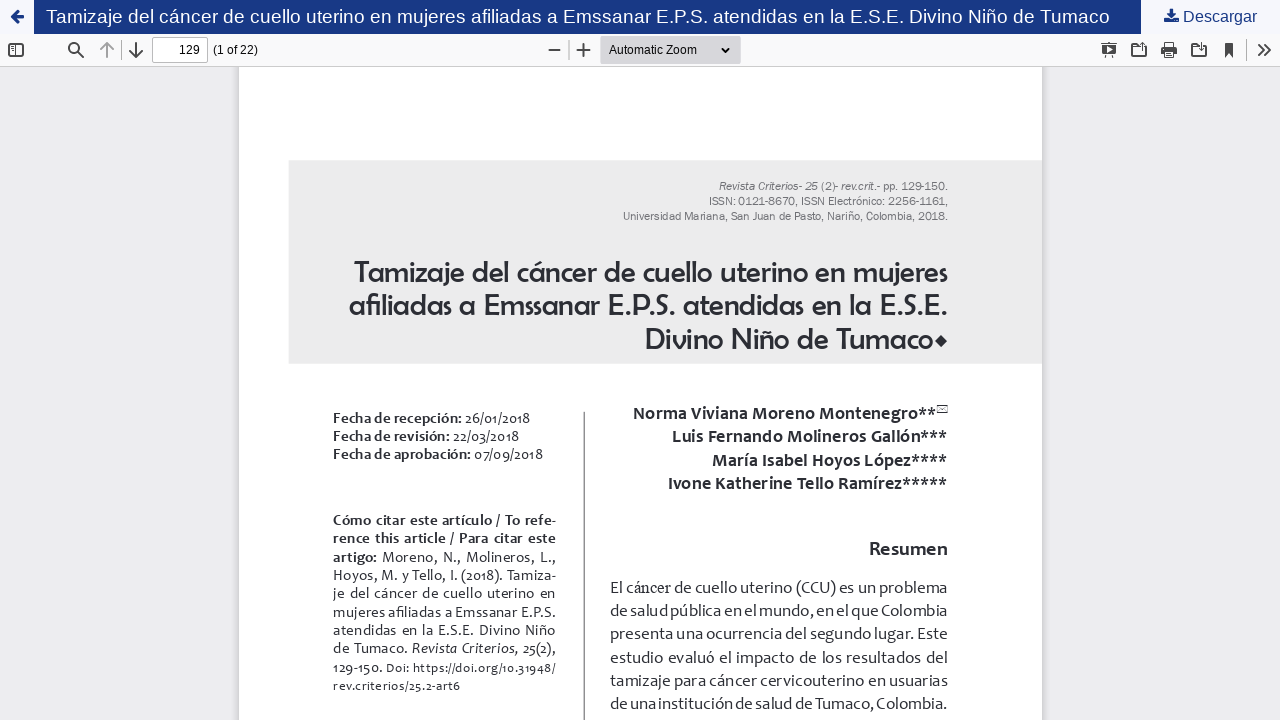

--- FILE ---
content_type: text/html; charset=utf-8
request_url: https://revistas.umariana.edu.co/index.php/Criterios/article/view/1881/1978
body_size: 1328
content:
<!DOCTYPE html>
<html lang="es-ES" xml:lang="es-ES">
<head>
	<meta http-equiv="Content-Type" content="text/html; charset=utf-8" />
	<meta name="viewport" content="width=device-width, initial-scale=1.0">
	<title>Vista de Tamizaje del cáncer de cuello uterino en mujeres afiliadas a Emssanar E.P.S. atendidas en la E.S.E. Divino Niño de Tumaco</title>

	
<link rel="icon" href="https://revistas.umariana.edu.co/public/journals/13/favicon_es_ES.png">
<meta name="generator" content="Open Journal Systems 3.3.0.20">
<meta name="keywords" content="Revista Criterios; Universidad Mariana; Editorial UNIMAR; Revista científica; Investigación; educación" />
<meta name="google-site-verification" content="I7tFKJRQtSSQkB4oDncKVYGVuDkeeHT1mam_MPmji9U" />


<script async src="https://www.googletagmanager.com/gtag/js?id=G-X5CYDN6V8X"></script>
	<link rel="stylesheet" href="https://revistas.umariana.edu.co/index.php/Criterios/$$$call$$$/page/page/css?name=stylesheet" type="text/css" /><link rel="stylesheet" href="https://revistas.umariana.edu.co/index.php/Criterios/$$$call$$$/page/page/css?name=font" type="text/css" /><link rel="stylesheet" href="https://revistas.umariana.edu.co/lib/pkp/styles/fontawesome/fontawesome.css?v=3.3.0.20" type="text/css" /><link rel="stylesheet" href="/plugins/generic/CarruselBiteca/templates/css/style.css?v=3.3.0.20" type="text/css" /><link rel="stylesheet" href="https://revistas.umariana.edu.co/plugins/generic/ArticleMetadataByBiteca/css/styles.css?v=3.3.0.20" type="text/css" /><link rel="stylesheet" href="https://revistas.umariana.edu.co/public/journals/13/styleSheet.css?d=2022-08-12+15%3A20%3A08" type="text/css" /><link rel="stylesheet" href="https://revistas.umariana.edu.co/public/site/styleSheet.css?v=3.3.0.20" type="text/css" />
	<script src="https://revistas.umariana.edu.co/lib/pkp/lib/vendor/components/jquery/jquery.min.js?v=3.3.0.20" type="text/javascript"></script><script src="https://revistas.umariana.edu.co/lib/pkp/lib/vendor/components/jqueryui/jquery-ui.min.js?v=3.3.0.20" type="text/javascript"></script><script src="https://revistas.umariana.edu.co/plugins/themes/university/js/lib/popper/popper.js?v=3.3.0.20" type="text/javascript"></script><script src="https://revistas.umariana.edu.co/plugins/themes/university/js/lib/bootstrap/util.js?v=3.3.0.20" type="text/javascript"></script><script src="https://revistas.umariana.edu.co/plugins/themes/university/js/lib/bootstrap/dropdown.js?v=3.3.0.20" type="text/javascript"></script><script src="https://revistas.umariana.edu.co/plugins/themes/university/js/main.js?v=3.3.0.20" type="text/javascript"></script><script src="/plugins/generic/CarruselBiteca/templates/js/site.js?v=3.3.0.20" type="text/javascript"></script><script type="text/javascript">window.dataLayer = window.dataLayer || [];
function gtag(){dataLayer.push(arguments);}
gtag('js', new Date());
gtag('config', 'G-X5CYDN6V8X');</script>
</head>
<body class="pkp_page_article pkp_op_view">

		<header class="header_view">

		<a href="https://revistas.umariana.edu.co/index.php/Criterios/article/view/1881" class="return">
			<span class="pkp_screen_reader">
									Volver a los detalles del artículo
							</span>
		</a>

		<a href="https://revistas.umariana.edu.co/index.php/Criterios/article/view/1881" class="title">
			Tamizaje del cáncer de cuello uterino en mujeres afiliadas a Emssanar E.P.S. atendidas en la E.S.E. Divino Niño de Tumaco
		</a>

		<a href="https://revistas.umariana.edu.co/index.php/Criterios/article/download/1881/1978/4223" class="download" download>
			<span class="label">
				Descargar
			</span>
			<span class="pkp_screen_reader">
				Descargar PDF
			</span>
		</a>

	</header>

	<script type="text/javascript">
		// Creating iframe's src in JS instead of Smarty so that EZProxy-using sites can find our domain in $pdfUrl and do their rewrites on it.
		$(document).ready(function() {
			var urlBase = "https://revistas.umariana.edu.co/plugins/generic/pdfJsViewer/pdf.js/web/viewer.html?file=";
			var pdfUrl = "https://revistas.umariana.edu.co/index.php/Criterios/article/download/1881/1978/4223";
			$("#pdfCanvasContainer > iframe").attr("src", urlBase + encodeURIComponent(pdfUrl));
		});
	</script>

	<div id="pdfCanvasContainer" class="galley_view">
				<iframe src="" width="100%" height="100%" style="min-height: 500px;" title="PDF de Tamizaje del cáncer de cuello uterino en mujeres afiliadas a Emssanar E.P.S. atendidas en la E.S.E. Divino Niño de Tumaco" allowfullscreen webkitallowfullscreen></iframe>
	</div>
	
</body>
</html>


--- FILE ---
content_type: text/css
request_url: https://revistas.umariana.edu.co/plugins/generic/CarruselBiteca/templates/css/style.css?v=3.3.0.20
body_size: 258
content:
#bannerBiteca {
    position: relative;
    display: block;
    width: 100%;
    overflow: hidden;
		margin-bottom: 50px;
}

#bannerBiteca > .sliders{
  transition: 1S all;
  overflow: hidden;
}


#bannerBiteca .slide {
    position: relative;
    float: left;
	width: 100%;
}

#bannerBiteca .slide > .description {
    position: absolute;
    top: 0px;
    width: 100%;
    background-color: #333;
    color: #fff;
    padding: 10px;
	max-height: 45px;
}

#bannerBiteca p {
    margin: 0px;
}

#bannerBiteca .slide > .img {
    margin-top: 45px;
}

#bannerBiteca .slide > .img img {
    max-width: 100%;
	margin: auto;
    display: block;
	
}

#bannerBiteca .btn-banner {
    position: absolute;
    width: 40px;
    height: 40px;
    background-color: #333;
    top: 45%;
    border: none;
    cursor: pointer;
}

#bannerBiteca .btn-banner svg {
    width: 73%;
    height: auto;
    margin-top: 4px;
}

#bannerBiteca .btn-banner.btn-prev {
    left: 2%;
}
#bannerBiteca .btn-banner.btn-next {
    right: 2%;
}

#bannerBiteca .dots {
    position: absolute;
    height: 20px;
    width: 100%;
    bottom: 0%;
    left: 0%;
}

#bannerBiteca .dot {
    border-left: 1px solid #fff;
    float: left;
    height: 20px;
    border-right: 1px solid #fff;
    background-color: #333;
}

#bannerBiteca .dot.active {
    background-color: #dd500e;
}

--- FILE ---
content_type: text/css
request_url: https://revistas.umariana.edu.co/plugins/generic/ArticleMetadataByBiteca/css/styles.css?v=3.3.0.20
body_size: -52
content:
div#article_metadata {
    margin: 30px 0 0 30px;
}

#article_metadata section.item_plugin {
    color: #289CFF;
    background: #E3F2FF;
    text-decoration: none;
    border-radius: 6px;
    padding: 12px 6px;
    margin-right: 5px;
}

#article_metadata section,
#article_metadata section.item_plugin h2.label{
    display: inline !important;
}

#article_metadata section.item_plugin h2.label{
    font-size: 1rem;
}


--- FILE ---
content_type: text/javascript
request_url: https://revistas.umariana.edu.co/plugins/generic/CarruselBiteca/templates/js/site.js?v=3.3.0.20
body_size: 760
content:
var elCarruselBiteca = "";
var childrensCarruselBiteca = "";
var controlsCarruselBiteca = "";
var sectionsCarruselBiteca = 0;
var activeCarruselBiteca = 0;
var _autoplayCarruselBiteca;
jQuery(document).ready(function(){
	elCarruselBiteca = jQuery("#bannerBiteca > div.sliders")
	childrensCarruselBiteca = elCarruselBiteca.children(".slide");
	controlsCarruselBiteca = elCarruselBiteca.children("controls");
	initCarruselBiteca();
	initControlsCarruselBiteca();
	setStyleCarruselBiteca();
	setActiveCarruselBiteca((sectionsCarruselBiteca*activeCarruselBiteca)*(-1))
	if(jQuery("#bannerBiteca").data("autoplay")){
		autoplayCarruselBiteca();
	}
})

function initCarruselBiteca(){

	sectionsCarruselBiteca = (100/childrensCarruselBiteca.length);
	elCarruselBiteca.css({width : (childrensCarruselBiteca.length*100)+"%"})
	childrensCarruselBiteca.css({
		width : sectionsCarruselBiteca+"%"
	});
}

function initControlsCarruselBiteca(){
	controlsCarruselBiteca = jQuery("#bannerBiteca > div.controls")
	jQuery("#bannerBiteca .btn-prev").load("/plugins/generic/CarruselBiteca/templates/icons/izq.svg");
	jQuery("#bannerBiteca .btn-next").load("/plugins/generic/CarruselBiteca/templates/icons/der.svg");
	jQuery("#bannerBiteca .btn-prev").on("click", prevSlideCarruselBiteca)
	jQuery("#bannerBiteca .btn-next").on("click", nextSlideCarruselBiteca)
	drawDotsCarruselBiteca();
}

function drawDotsCarruselBiteca(){
	var box = jQuery("#bannerBiteca .dots");
	childrensCarruselBiteca.each(function(index){
		var dot = jQuery("<div class='dot' data-slide='"+index+"'></div>")
		dot.css({
			width : sectionsCarruselBiteca+"%"
		})
		box.append(dot);
	})
	jQuery("#bannerBiteca .dot").on("click", dotEventCarruselBiteca)

}

function dotEventCarruselBiteca(){
	var slide = jQuery(this).data("slide");
	goToSlideCarruselBiteca(slide);
}

function goToSlideCarruselBiteca(slide){
	activeCarruselBiteca = slide;

	setActiveCarruselBiteca((sectionsCarruselBiteca*activeCarruselBiteca)*(-1))

	if(_autoplayCarruselBiteca !== undefined){
		clearTimeout(_autoplayCarruselBiteca);
		autoNextCarruselBiteca();
	}
}

function prevSlideCarruselBiteca(){
	activeCarruselBiteca -= 1;
	if(activeCarruselBiteca < 0){
		activeCarruselBiteca = childrensCarruselBiteca.length-1;
	}

	setActiveCarruselBiteca((sectionsCarruselBiteca*activeCarruselBiteca)*(-1))

	if(_autoplayCarruselBiteca !== undefined){
		clearTimeout(_autoplayCarruselBiteca);
		autoNextCarruselBiteca();
	}

}

function nextSlideCarruselBiteca(){
	activeCarruselBiteca += 1;
	if(activeCarruselBiteca > childrensCarruselBiteca.length-1){
		activeCarruselBiteca = 0;
	}
	setActiveCarruselBiteca((sectionsCarruselBiteca*activeCarruselBiteca)*(-1))

	if(_autoplayCarruselBiteca !== undefined){
		clearTimeout(_autoplayCarruselBiteca);
		autoNextCarruselBiteca();
	}
}

function setActiveCarruselBiteca(translate){
	console.log(elCarruselBiteca)
	elCarruselBiteca.css({
		transform : "translateX("+translate+"%)",
		height : jQuery(childrensCarruselBiteca[activeCarruselBiteca]).height()+"px"
	})
	controlsCarruselBiteca.find(".dot.active").removeClass("active")
	controlsCarruselBiteca.find(".dots .dot[data-slide='"+activeCarruselBiteca+"']").addClass("active");
}

function autoplayCarruselBiteca(){
	var time = jQuery("#bannerBiteca").data("time");
	setTimeout(autoNextCarruselBiteca, time*1000);
}
function autoNextCarruselBiteca(){
	var time = jQuery("#bannerBiteca").data("time");
	_autoplayCarruselBiteca = setTimeout(function(){
		nextSlideCarruselBiteca();
	}, time*1000);
}

function setStyleCarruselBiteca(){
	var color1 = jQuery("#bannerBiteca").data("color1");
	var color2 = jQuery("#bannerBiteca").data("color2");
	var movil = jQuery("#bannerBiteca").data("movil");

	var style = jQuery('<style type="text/css"></style>')
	style.append("#bannerBiteca .slide > .description{ background-color : "+color1+"; color : "+color2+" }")
	style.append("#bannerBiteca .dot{ background-color : "+color1+" }")
	style.append("#bannerBiteca .dot.active{ background-color : "+color2+" }")
	style.append("#bannerBiteca .btn-banner{ background-color : "+color1+" }")
	style.append("#bannerBiteca .btn-banner svg path{ fill : "+color2+" }")

	if(movil){
		style.append("@media (max-width: 600px) { #bannerBiteca { display: none;  } }")
	}

	jQuery("body").append(style);
}
